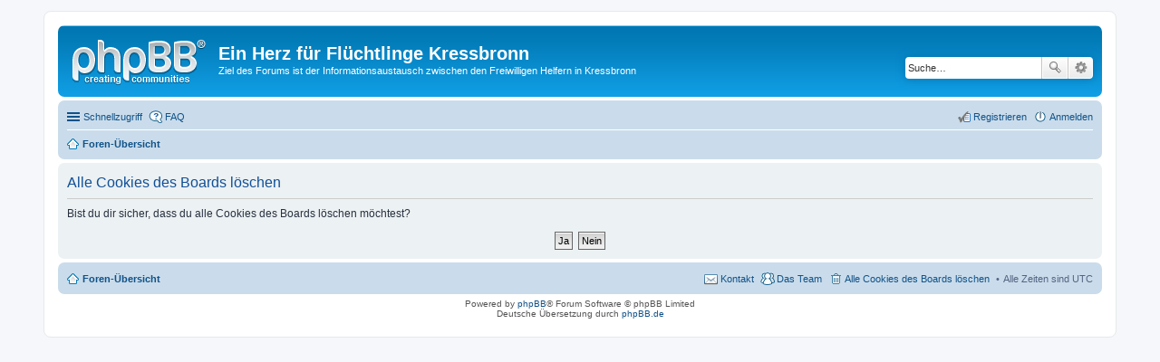

--- FILE ---
content_type: text/html; charset=UTF-8
request_url: http://gernotmoser.de/ucp.php?mode=delete_cookies&sid=6ba3907ce91783d30e27afede442026a
body_size: 9464
content:

<!DOCTYPE html>
<html dir="ltr" lang="de">
<head>
<meta charset="utf-8" />
<meta name="viewport" content="width=device-width, initial-scale=1" />

<title>Ein Herz für Flüchtlinge Kressbronn - Persönlicher Bereich - Alle Cookies des Boards löschen</title>

	<link rel="alternate" type="application/atom+xml" title="Feed - Ein Herz für Flüchtlinge Kressbronn" href="http://gernotmoser.de/feed.php">			<link rel="alternate" type="application/atom+xml" title="Feed - Neue Themen" href="http://gernotmoser.de/feed.php?mode=topics">				

<!--
	phpBB style name: prosilver
	Based on style:   prosilver (this is the default phpBB3 style)
	Original author:  Tom Beddard ( http://www.subBlue.com/ )
	Modified by:
-->

<link href="./styles/prosilver/theme/stylesheet.css?assets_version=1" rel="stylesheet">
<link href="./styles/prosilver/theme/de/stylesheet.css?assets_version=1" rel="stylesheet">
<link href="./styles/prosilver/theme/responsive.css?assets_version=1" rel="stylesheet" media="all and (max-width: 700px), all and (max-device-width: 700px)">



<!--[if lte IE 9]>
	<link href="./styles/prosilver/theme/tweaks.css?assets_version=1" rel="stylesheet">
<![endif]-->





</head>
<body id="phpbb" class="nojs notouch section-ucp ltr ">


<div id="wrap">
	<a id="top" class="anchor" accesskey="t"></a>
	<div id="page-header">
		<div class="headerbar" role="banner">
			<div class="inner">

			<div id="site-description">
				<a id="logo" class="logo" href="./index.php?sid=8385c7effb16408b94a45eb8dfb56fa4" title="Foren-Übersicht"><span class="imageset site_logo"></span></a>
				<h1>Ein Herz für Flüchtlinge Kressbronn</h1>
				<p>Ziel des Forums ist der Informationsaustausch zwischen den Freiwilligen Helfern in Kressbronn</p>
				<p class="skiplink"><a href="#start_here">Zum Inhalt</a></p>
			</div>

									<div id="search-box" class="search-box search-header" role="search">
				<form action="./search.php?sid=8385c7effb16408b94a45eb8dfb56fa4" method="get" id="search">
				<fieldset>
					<input name="keywords" id="keywords" type="search" maxlength="128" title="Suche nach Wörtern" class="inputbox search tiny" size="20" value="" placeholder="Suche…" />
					<button class="button icon-button search-icon" type="submit" title="Suche">Suche</button>
					<a href="./search.php?sid=8385c7effb16408b94a45eb8dfb56fa4" class="button icon-button search-adv-icon" title="Erweiterte Suche">Erweiterte Suche</a>
					<input type="hidden" name="sid" value="8385c7effb16408b94a45eb8dfb56fa4" />

				</fieldset>
				</form>
			</div>
			
			</div>
		</div>
				<div class="navbar" role="navigation">
	<div class="inner">

	<ul id="nav-main" class="linklist bulletin" role="menubar">

		<li id="quick-links" class="small-icon responsive-menu dropdown-container" data-skip-responsive="true">
			<a href="#" class="responsive-menu-link dropdown-trigger">Schnellzugriff</a>
			<div class="dropdown hidden">
				<div class="pointer"><div class="pointer-inner"></div></div>
				<ul class="dropdown-contents" role="menu">
					
											<li class="separator"></li>
																								<li class="small-icon icon-search-unanswered"><a href="./search.php?search_id=unanswered&amp;sid=8385c7effb16408b94a45eb8dfb56fa4" role="menuitem">Unbeantwortete Themen</a></li>
						<li class="small-icon icon-search-active"><a href="./search.php?search_id=active_topics&amp;sid=8385c7effb16408b94a45eb8dfb56fa4" role="menuitem">Aktive Themen</a></li>
						<li class="separator"></li>
						<li class="small-icon icon-search"><a href="./search.php?sid=8385c7effb16408b94a45eb8dfb56fa4" role="menuitem">Suche</a></li>
					
											<li class="separator"></li>
												<li class="small-icon icon-team"><a href="./memberlist.php?mode=team&amp;sid=8385c7effb16408b94a45eb8dfb56fa4" role="menuitem">Das Team</a></li>										<li class="separator"></li>

									</ul>
			</div>
		</li>

				<li class="small-icon icon-faq" data-skip-responsive="true"><a href="./faq.php?sid=8385c7effb16408b94a45eb8dfb56fa4" rel="help" title="Häufig gestellte Fragen" role="menuitem">FAQ</a></li>
						
			<li class="small-icon icon-logout rightside"  data-skip-responsive="true"><a href="./ucp.php?mode=login&amp;sid=8385c7effb16408b94a45eb8dfb56fa4" title="Anmelden" accesskey="x" role="menuitem">Anmelden</a></li>
					<li class="small-icon icon-register rightside" data-skip-responsive="true"><a href="./ucp.php?mode=register&amp;sid=8385c7effb16408b94a45eb8dfb56fa4" role="menuitem">Registrieren</a></li>
						</ul>

	<ul id="nav-breadcrumbs" class="linklist navlinks" role="menubar">
						<li class="small-icon icon-home breadcrumbs">
									<span class="crumb" itemtype="http://data-vocabulary.org/Breadcrumb" itemscope=""><a href="./index.php?sid=8385c7effb16408b94a45eb8dfb56fa4" accesskey="h" data-navbar-reference="index" itemprop="url"><span itemprop="title">Foren-Übersicht</span></a></span>
								</li>
		
					<li class="rightside responsive-search" style="display: none;"><a href="./search.php?sid=8385c7effb16408b94a45eb8dfb56fa4" title="Zeigt die erweiterten Suchoptionen an" role="menuitem">Suche</a></li>
			</ul>

	</div>
</div>
	</div>

	
	<a id="start_here" class="anchor"></a>
	<div id="page-body" role="main">
		
		
<form id="confirm" action="./ucp.php?mode=delete_cookies&amp;sid=8385c7effb16408b94a45eb8dfb56fa4&amp;confirm_key=76SP8K6EGG" method="post">
<div class="panel">
	<div class="inner">

	<h2 class="message-title">Alle Cookies des Boards löschen</h2>
	<p>Bist du dir sicher, dass du alle Cookies des Boards löschen möchtest?</p>

	<fieldset class="submit-buttons">
		<input type="hidden" name="confirm_uid" value="1" />
<input type="hidden" name="sess" value="8385c7effb16408b94a45eb8dfb56fa4" />
<input type="hidden" name="sid" value="8385c7effb16408b94a45eb8dfb56fa4" />

		<input type="submit" name="confirm" value="Ja" class="button2" />&nbsp;
		<input type="submit" name="cancel" value="Nein" class="button2" />
	</fieldset>

	</div>
</div>
</form>

			</div>


<div id="page-footer" role="contentinfo">
	<div class="navbar" role="navigation">
	<div class="inner">

	<ul id="nav-footer" class="linklist bulletin" role="menubar">
		<li class="small-icon icon-home breadcrumbs">
									<span class="crumb"><a href="./index.php?sid=8385c7effb16408b94a45eb8dfb56fa4" data-navbar-reference="index">Foren-Übersicht</a></span>
					</li>
		
				<li class="rightside">Alle Zeiten sind <abbr title="UTC">UTC</abbr></li>
							<li class="small-icon icon-delete-cookies rightside"><a href="./ucp.php?mode=delete_cookies&amp;sid=8385c7effb16408b94a45eb8dfb56fa4" data-ajax="true" data-refresh="true" role="menuitem">Alle Cookies des Boards löschen</a></li>
									<li class="small-icon icon-team rightside" data-last-responsive="true"><a href="./memberlist.php?mode=team&amp;sid=8385c7effb16408b94a45eb8dfb56fa4" role="menuitem">Das Team</a></li>				<li class="small-icon icon-contact rightside" data-last-responsive="true"><a href="./memberlist.php?mode=contactadmin&amp;sid=8385c7effb16408b94a45eb8dfb56fa4" role="menuitem">Kontakt</a></li>	</ul>

	</div>
</div>

	<div class="copyright">
				Powered by <a href="https://www.phpbb.com/">phpBB</a>&reg; Forum Software &copy; phpBB Limited
		<br />Deutsche Übersetzung durch <a href="https://www.phpbb.de/">phpBB.de</a>							</div>

	<div id="darkenwrapper" data-ajax-error-title="AJAX-Fehler" data-ajax-error-text="Bei der Verarbeitung deiner Anfrage ist ein Fehler aufgetreten." data-ajax-error-text-abort="Der Benutzer hat die Anfrage abgebrochen." data-ajax-error-text-timeout="Bei deiner Anfrage ist eine Zeitüberschreitung aufgetreten. Bitte versuche es erneut." data-ajax-error-text-parsererror="Bei deiner Anfrage ist etwas falsch gelaufen und der Server hat eine ungültige Antwort zurückgegeben.">
		<div id="darken">&nbsp;</div>
	</div>

	<div id="phpbb_alert" class="phpbb_alert" data-l-err="Fehler" data-l-timeout-processing-req="Bei der Anfrage ist eine Zeitüberschreitung aufgetreten.">
		<a href="#" class="alert_close"></a>
		<h3 class="alert_title">&nbsp;</h3><p class="alert_text"></p>
	</div>
	<div id="phpbb_confirm" class="phpbb_alert">
		<a href="#" class="alert_close"></a>
		<div class="alert_text"></div>
	</div>
</div>

</div>

<div>
	<a id="bottom" class="anchor" accesskey="z"></a>
	<img src="./cron.php?cron_type=cron.task.core.tidy_sessions&amp;sid=8385c7effb16408b94a45eb8dfb56fa4" width="1" height="1" alt="cron" /></div>

<script type="text/javascript" src="./assets/javascript/jquery.min.js?assets_version=1"></script>
<script type="text/javascript" src="./assets/javascript/core.js?assets_version=1"></script>


<script type="text/javascript" src="./styles/prosilver/template/forum_fn.js?assets_version=1"></script>

<script type="text/javascript" src="./styles/prosilver/template/ajax.js?assets_version=1"></script>




</body>
</html>

